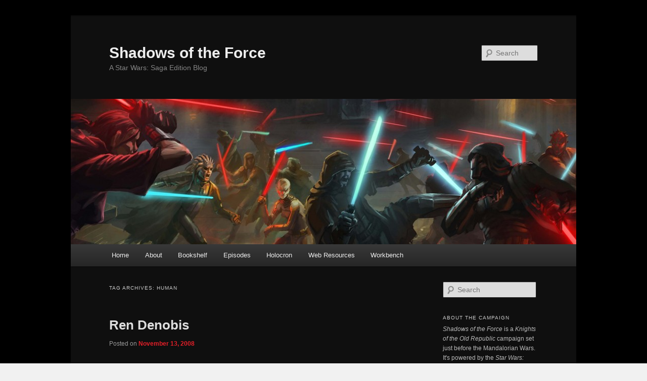

--- FILE ---
content_type: text/html; charset=UTF-8
request_url: http://kotor.griffcrier.com/tag/human/
body_size: 9829
content:
<!DOCTYPE html>
<!--[if IE 6]>
<html id="ie6" lang="en-US">
<![endif]-->
<!--[if IE 7]>
<html id="ie7" lang="en-US">
<![endif]-->
<!--[if IE 8]>
<html id="ie8" lang="en-US">
<![endif]-->
<!--[if !(IE 6) & !(IE 7) & !(IE 8)]><!-->
<html lang="en-US">
<!--<![endif]-->
<head>
<meta charset="UTF-8" />
<meta name="viewport" content="width=device-width" />
<title>
human | Shadows of the Force	</title>
<link rel="profile" href="https://gmpg.org/xfn/11" />
<link rel="stylesheet" type="text/css" media="all" href="http://kotor.griffcrier.com/wp-content/themes/twentyeleven/style.css?ver=20221126" />
<link rel="pingback" href="http://kotor.griffcrier.com/xmlrpc.php">
<!--[if lt IE 9]>
<script src="http://kotor.griffcrier.com/wp-content/themes/twentyeleven/js/html5.js?ver=3.7.0" type="text/javascript"></script>
<![endif]-->
<meta name='robots' content='max-image-preview:large' />
<link rel="alternate" type="application/rss+xml" title="Shadows of the Force &raquo; Feed" href="http://kotor.griffcrier.com/feed/" />
<link rel="alternate" type="application/rss+xml" title="Shadows of the Force &raquo; Comments Feed" href="http://kotor.griffcrier.com/comments/feed/" />
<link rel="alternate" type="application/rss+xml" title="Shadows of the Force &raquo; human Tag Feed" href="http://kotor.griffcrier.com/tag/human/feed/" />
		<!-- This site uses the Google Analytics by MonsterInsights plugin v9.11.1 - Using Analytics tracking - https://www.monsterinsights.com/ -->
		<!-- Note: MonsterInsights is not currently configured on this site. The site owner needs to authenticate with Google Analytics in the MonsterInsights settings panel. -->
					<!-- No tracking code set -->
				<!-- / Google Analytics by MonsterInsights -->
		<style id='wp-img-auto-sizes-contain-inline-css' type='text/css'>
img:is([sizes=auto i],[sizes^="auto," i]){contain-intrinsic-size:3000px 1500px}
/*# sourceURL=wp-img-auto-sizes-contain-inline-css */
</style>
<style id='wp-emoji-styles-inline-css' type='text/css'>

	img.wp-smiley, img.emoji {
		display: inline !important;
		border: none !important;
		box-shadow: none !important;
		height: 1em !important;
		width: 1em !important;
		margin: 0 0.07em !important;
		vertical-align: -0.1em !important;
		background: none !important;
		padding: 0 !important;
	}
/*# sourceURL=wp-emoji-styles-inline-css */
</style>
<style id='wp-block-library-inline-css' type='text/css'>
:root{--wp-block-synced-color:#7a00df;--wp-block-synced-color--rgb:122,0,223;--wp-bound-block-color:var(--wp-block-synced-color);--wp-editor-canvas-background:#ddd;--wp-admin-theme-color:#007cba;--wp-admin-theme-color--rgb:0,124,186;--wp-admin-theme-color-darker-10:#006ba1;--wp-admin-theme-color-darker-10--rgb:0,107,160.5;--wp-admin-theme-color-darker-20:#005a87;--wp-admin-theme-color-darker-20--rgb:0,90,135;--wp-admin-border-width-focus:2px}@media (min-resolution:192dpi){:root{--wp-admin-border-width-focus:1.5px}}.wp-element-button{cursor:pointer}:root .has-very-light-gray-background-color{background-color:#eee}:root .has-very-dark-gray-background-color{background-color:#313131}:root .has-very-light-gray-color{color:#eee}:root .has-very-dark-gray-color{color:#313131}:root .has-vivid-green-cyan-to-vivid-cyan-blue-gradient-background{background:linear-gradient(135deg,#00d084,#0693e3)}:root .has-purple-crush-gradient-background{background:linear-gradient(135deg,#34e2e4,#4721fb 50%,#ab1dfe)}:root .has-hazy-dawn-gradient-background{background:linear-gradient(135deg,#faaca8,#dad0ec)}:root .has-subdued-olive-gradient-background{background:linear-gradient(135deg,#fafae1,#67a671)}:root .has-atomic-cream-gradient-background{background:linear-gradient(135deg,#fdd79a,#004a59)}:root .has-nightshade-gradient-background{background:linear-gradient(135deg,#330968,#31cdcf)}:root .has-midnight-gradient-background{background:linear-gradient(135deg,#020381,#2874fc)}:root{--wp--preset--font-size--normal:16px;--wp--preset--font-size--huge:42px}.has-regular-font-size{font-size:1em}.has-larger-font-size{font-size:2.625em}.has-normal-font-size{font-size:var(--wp--preset--font-size--normal)}.has-huge-font-size{font-size:var(--wp--preset--font-size--huge)}.has-text-align-center{text-align:center}.has-text-align-left{text-align:left}.has-text-align-right{text-align:right}.has-fit-text{white-space:nowrap!important}#end-resizable-editor-section{display:none}.aligncenter{clear:both}.items-justified-left{justify-content:flex-start}.items-justified-center{justify-content:center}.items-justified-right{justify-content:flex-end}.items-justified-space-between{justify-content:space-between}.screen-reader-text{border:0;clip-path:inset(50%);height:1px;margin:-1px;overflow:hidden;padding:0;position:absolute;width:1px;word-wrap:normal!important}.screen-reader-text:focus{background-color:#ddd;clip-path:none;color:#444;display:block;font-size:1em;height:auto;left:5px;line-height:normal;padding:15px 23px 14px;text-decoration:none;top:5px;width:auto;z-index:100000}html :where(.has-border-color){border-style:solid}html :where([style*=border-top-color]){border-top-style:solid}html :where([style*=border-right-color]){border-right-style:solid}html :where([style*=border-bottom-color]){border-bottom-style:solid}html :where([style*=border-left-color]){border-left-style:solid}html :where([style*=border-width]){border-style:solid}html :where([style*=border-top-width]){border-top-style:solid}html :where([style*=border-right-width]){border-right-style:solid}html :where([style*=border-bottom-width]){border-bottom-style:solid}html :where([style*=border-left-width]){border-left-style:solid}html :where(img[class*=wp-image-]){height:auto;max-width:100%}:where(figure){margin:0 0 1em}html :where(.is-position-sticky){--wp-admin--admin-bar--position-offset:var(--wp-admin--admin-bar--height,0px)}@media screen and (max-width:600px){html :where(.is-position-sticky){--wp-admin--admin-bar--position-offset:0px}}

/*# sourceURL=wp-block-library-inline-css */
</style><style id='global-styles-inline-css' type='text/css'>
:root{--wp--preset--aspect-ratio--square: 1;--wp--preset--aspect-ratio--4-3: 4/3;--wp--preset--aspect-ratio--3-4: 3/4;--wp--preset--aspect-ratio--3-2: 3/2;--wp--preset--aspect-ratio--2-3: 2/3;--wp--preset--aspect-ratio--16-9: 16/9;--wp--preset--aspect-ratio--9-16: 9/16;--wp--preset--color--black: #000;--wp--preset--color--cyan-bluish-gray: #abb8c3;--wp--preset--color--white: #fff;--wp--preset--color--pale-pink: #f78da7;--wp--preset--color--vivid-red: #cf2e2e;--wp--preset--color--luminous-vivid-orange: #ff6900;--wp--preset--color--luminous-vivid-amber: #fcb900;--wp--preset--color--light-green-cyan: #7bdcb5;--wp--preset--color--vivid-green-cyan: #00d084;--wp--preset--color--pale-cyan-blue: #8ed1fc;--wp--preset--color--vivid-cyan-blue: #0693e3;--wp--preset--color--vivid-purple: #9b51e0;--wp--preset--color--blue: #1982d1;--wp--preset--color--dark-gray: #373737;--wp--preset--color--medium-gray: #666;--wp--preset--color--light-gray: #e2e2e2;--wp--preset--gradient--vivid-cyan-blue-to-vivid-purple: linear-gradient(135deg,rgb(6,147,227) 0%,rgb(155,81,224) 100%);--wp--preset--gradient--light-green-cyan-to-vivid-green-cyan: linear-gradient(135deg,rgb(122,220,180) 0%,rgb(0,208,130) 100%);--wp--preset--gradient--luminous-vivid-amber-to-luminous-vivid-orange: linear-gradient(135deg,rgb(252,185,0) 0%,rgb(255,105,0) 100%);--wp--preset--gradient--luminous-vivid-orange-to-vivid-red: linear-gradient(135deg,rgb(255,105,0) 0%,rgb(207,46,46) 100%);--wp--preset--gradient--very-light-gray-to-cyan-bluish-gray: linear-gradient(135deg,rgb(238,238,238) 0%,rgb(169,184,195) 100%);--wp--preset--gradient--cool-to-warm-spectrum: linear-gradient(135deg,rgb(74,234,220) 0%,rgb(151,120,209) 20%,rgb(207,42,186) 40%,rgb(238,44,130) 60%,rgb(251,105,98) 80%,rgb(254,248,76) 100%);--wp--preset--gradient--blush-light-purple: linear-gradient(135deg,rgb(255,206,236) 0%,rgb(152,150,240) 100%);--wp--preset--gradient--blush-bordeaux: linear-gradient(135deg,rgb(254,205,165) 0%,rgb(254,45,45) 50%,rgb(107,0,62) 100%);--wp--preset--gradient--luminous-dusk: linear-gradient(135deg,rgb(255,203,112) 0%,rgb(199,81,192) 50%,rgb(65,88,208) 100%);--wp--preset--gradient--pale-ocean: linear-gradient(135deg,rgb(255,245,203) 0%,rgb(182,227,212) 50%,rgb(51,167,181) 100%);--wp--preset--gradient--electric-grass: linear-gradient(135deg,rgb(202,248,128) 0%,rgb(113,206,126) 100%);--wp--preset--gradient--midnight: linear-gradient(135deg,rgb(2,3,129) 0%,rgb(40,116,252) 100%);--wp--preset--font-size--small: 13px;--wp--preset--font-size--medium: 20px;--wp--preset--font-size--large: 36px;--wp--preset--font-size--x-large: 42px;--wp--preset--spacing--20: 0.44rem;--wp--preset--spacing--30: 0.67rem;--wp--preset--spacing--40: 1rem;--wp--preset--spacing--50: 1.5rem;--wp--preset--spacing--60: 2.25rem;--wp--preset--spacing--70: 3.38rem;--wp--preset--spacing--80: 5.06rem;--wp--preset--shadow--natural: 6px 6px 9px rgba(0, 0, 0, 0.2);--wp--preset--shadow--deep: 12px 12px 50px rgba(0, 0, 0, 0.4);--wp--preset--shadow--sharp: 6px 6px 0px rgba(0, 0, 0, 0.2);--wp--preset--shadow--outlined: 6px 6px 0px -3px rgb(255, 255, 255), 6px 6px rgb(0, 0, 0);--wp--preset--shadow--crisp: 6px 6px 0px rgb(0, 0, 0);}:where(.is-layout-flex){gap: 0.5em;}:where(.is-layout-grid){gap: 0.5em;}body .is-layout-flex{display: flex;}.is-layout-flex{flex-wrap: wrap;align-items: center;}.is-layout-flex > :is(*, div){margin: 0;}body .is-layout-grid{display: grid;}.is-layout-grid > :is(*, div){margin: 0;}:where(.wp-block-columns.is-layout-flex){gap: 2em;}:where(.wp-block-columns.is-layout-grid){gap: 2em;}:where(.wp-block-post-template.is-layout-flex){gap: 1.25em;}:where(.wp-block-post-template.is-layout-grid){gap: 1.25em;}.has-black-color{color: var(--wp--preset--color--black) !important;}.has-cyan-bluish-gray-color{color: var(--wp--preset--color--cyan-bluish-gray) !important;}.has-white-color{color: var(--wp--preset--color--white) !important;}.has-pale-pink-color{color: var(--wp--preset--color--pale-pink) !important;}.has-vivid-red-color{color: var(--wp--preset--color--vivid-red) !important;}.has-luminous-vivid-orange-color{color: var(--wp--preset--color--luminous-vivid-orange) !important;}.has-luminous-vivid-amber-color{color: var(--wp--preset--color--luminous-vivid-amber) !important;}.has-light-green-cyan-color{color: var(--wp--preset--color--light-green-cyan) !important;}.has-vivid-green-cyan-color{color: var(--wp--preset--color--vivid-green-cyan) !important;}.has-pale-cyan-blue-color{color: var(--wp--preset--color--pale-cyan-blue) !important;}.has-vivid-cyan-blue-color{color: var(--wp--preset--color--vivid-cyan-blue) !important;}.has-vivid-purple-color{color: var(--wp--preset--color--vivid-purple) !important;}.has-black-background-color{background-color: var(--wp--preset--color--black) !important;}.has-cyan-bluish-gray-background-color{background-color: var(--wp--preset--color--cyan-bluish-gray) !important;}.has-white-background-color{background-color: var(--wp--preset--color--white) !important;}.has-pale-pink-background-color{background-color: var(--wp--preset--color--pale-pink) !important;}.has-vivid-red-background-color{background-color: var(--wp--preset--color--vivid-red) !important;}.has-luminous-vivid-orange-background-color{background-color: var(--wp--preset--color--luminous-vivid-orange) !important;}.has-luminous-vivid-amber-background-color{background-color: var(--wp--preset--color--luminous-vivid-amber) !important;}.has-light-green-cyan-background-color{background-color: var(--wp--preset--color--light-green-cyan) !important;}.has-vivid-green-cyan-background-color{background-color: var(--wp--preset--color--vivid-green-cyan) !important;}.has-pale-cyan-blue-background-color{background-color: var(--wp--preset--color--pale-cyan-blue) !important;}.has-vivid-cyan-blue-background-color{background-color: var(--wp--preset--color--vivid-cyan-blue) !important;}.has-vivid-purple-background-color{background-color: var(--wp--preset--color--vivid-purple) !important;}.has-black-border-color{border-color: var(--wp--preset--color--black) !important;}.has-cyan-bluish-gray-border-color{border-color: var(--wp--preset--color--cyan-bluish-gray) !important;}.has-white-border-color{border-color: var(--wp--preset--color--white) !important;}.has-pale-pink-border-color{border-color: var(--wp--preset--color--pale-pink) !important;}.has-vivid-red-border-color{border-color: var(--wp--preset--color--vivid-red) !important;}.has-luminous-vivid-orange-border-color{border-color: var(--wp--preset--color--luminous-vivid-orange) !important;}.has-luminous-vivid-amber-border-color{border-color: var(--wp--preset--color--luminous-vivid-amber) !important;}.has-light-green-cyan-border-color{border-color: var(--wp--preset--color--light-green-cyan) !important;}.has-vivid-green-cyan-border-color{border-color: var(--wp--preset--color--vivid-green-cyan) !important;}.has-pale-cyan-blue-border-color{border-color: var(--wp--preset--color--pale-cyan-blue) !important;}.has-vivid-cyan-blue-border-color{border-color: var(--wp--preset--color--vivid-cyan-blue) !important;}.has-vivid-purple-border-color{border-color: var(--wp--preset--color--vivid-purple) !important;}.has-vivid-cyan-blue-to-vivid-purple-gradient-background{background: var(--wp--preset--gradient--vivid-cyan-blue-to-vivid-purple) !important;}.has-light-green-cyan-to-vivid-green-cyan-gradient-background{background: var(--wp--preset--gradient--light-green-cyan-to-vivid-green-cyan) !important;}.has-luminous-vivid-amber-to-luminous-vivid-orange-gradient-background{background: var(--wp--preset--gradient--luminous-vivid-amber-to-luminous-vivid-orange) !important;}.has-luminous-vivid-orange-to-vivid-red-gradient-background{background: var(--wp--preset--gradient--luminous-vivid-orange-to-vivid-red) !important;}.has-very-light-gray-to-cyan-bluish-gray-gradient-background{background: var(--wp--preset--gradient--very-light-gray-to-cyan-bluish-gray) !important;}.has-cool-to-warm-spectrum-gradient-background{background: var(--wp--preset--gradient--cool-to-warm-spectrum) !important;}.has-blush-light-purple-gradient-background{background: var(--wp--preset--gradient--blush-light-purple) !important;}.has-blush-bordeaux-gradient-background{background: var(--wp--preset--gradient--blush-bordeaux) !important;}.has-luminous-dusk-gradient-background{background: var(--wp--preset--gradient--luminous-dusk) !important;}.has-pale-ocean-gradient-background{background: var(--wp--preset--gradient--pale-ocean) !important;}.has-electric-grass-gradient-background{background: var(--wp--preset--gradient--electric-grass) !important;}.has-midnight-gradient-background{background: var(--wp--preset--gradient--midnight) !important;}.has-small-font-size{font-size: var(--wp--preset--font-size--small) !important;}.has-medium-font-size{font-size: var(--wp--preset--font-size--medium) !important;}.has-large-font-size{font-size: var(--wp--preset--font-size--large) !important;}.has-x-large-font-size{font-size: var(--wp--preset--font-size--x-large) !important;}
/*# sourceURL=global-styles-inline-css */
</style>

<style id='classic-theme-styles-inline-css' type='text/css'>
/*! This file is auto-generated */
.wp-block-button__link{color:#fff;background-color:#32373c;border-radius:9999px;box-shadow:none;text-decoration:none;padding:calc(.667em + 2px) calc(1.333em + 2px);font-size:1.125em}.wp-block-file__button{background:#32373c;color:#fff;text-decoration:none}
/*# sourceURL=/wp-includes/css/classic-themes.min.css */
</style>
<link rel='stylesheet' id='twentyeleven-block-style-css' href='http://kotor.griffcrier.com/wp-content/themes/twentyeleven/blocks.css?ver=20230122' type='text/css' media='all' />
<link rel='stylesheet' id='dark-css' href='http://kotor.griffcrier.com/wp-content/themes/twentyeleven/colors/dark.css?ver=20190404' type='text/css' media='all' />
<link rel="https://api.w.org/" href="http://kotor.griffcrier.com/wp-json/" /><link rel="alternate" title="JSON" type="application/json" href="http://kotor.griffcrier.com/wp-json/wp/v2/tags/29" /><link rel="EditURI" type="application/rsd+xml" title="RSD" href="http://kotor.griffcrier.com/xmlrpc.php?rsd" />
<meta name="generator" content="WordPress 6.9" />
	<style>
		/* Link color */
		a,
		#site-title a:focus,
		#site-title a:hover,
		#site-title a:active,
		.entry-title a:hover,
		.entry-title a:focus,
		.entry-title a:active,
		.widget_twentyeleven_ephemera .comments-link a:hover,
		section.recent-posts .other-recent-posts a[rel="bookmark"]:hover,
		section.recent-posts .other-recent-posts .comments-link a:hover,
		.format-image footer.entry-meta a:hover,
		#site-generator a:hover {
			color: #e41f28;
		}
		section.recent-posts .other-recent-posts .comments-link a:hover {
			border-color: #e41f28;
		}
		article.feature-image.small .entry-summary p a:hover,
		.entry-header .comments-link a:hover,
		.entry-header .comments-link a:focus,
		.entry-header .comments-link a:active,
		.feature-slider a.active {
			background-color: #e41f28;
		}
	</style>
	<style type="text/css" id="custom-background-css">
body.custom-background { background-color: #f1f1f1; background-image: url("http://kotor.griffcrier.com/wp-content/uploads/2015/03/star-wars-black.png"); background-position: left top; background-size: auto; background-repeat: repeat; background-attachment: fixed; }
</style>
	</head>

<body class="archive tag tag-human tag-29 custom-background wp-embed-responsive wp-theme-twentyeleven single-author two-column right-sidebar">
<div class="skip-link"><a class="assistive-text" href="#content">Skip to primary content</a></div><div class="skip-link"><a class="assistive-text" href="#secondary">Skip to secondary content</a></div><div id="page" class="hfeed">
	<header id="branding">
			<hgroup>
				<h1 id="site-title"><span><a href="http://kotor.griffcrier.com/" rel="home">Shadows of the Force</a></span></h1>
				<h2 id="site-description">A Star Wars: Saga Edition Blog</h2>
			</hgroup>

						<a href="http://kotor.griffcrier.com/">
									<img src="http://kotor.griffcrier.com/wp-content/uploads/2013/06/cropped-kotor-header.jpg" width="1000" height="288" alt="Shadows of the Force" />
								</a>
			
									<form method="get" id="searchform" action="http://kotor.griffcrier.com/">
		<label for="s" class="assistive-text">Search</label>
		<input type="text" class="field" name="s" id="s" placeholder="Search" />
		<input type="submit" class="submit" name="submit" id="searchsubmit" value="Search" />
	</form>
			
			<nav id="access">
				<h3 class="assistive-text">Main menu</h3>
				<div class="menu-primary-navigtation-container"><ul id="menu-primary-navigtation" class="menu"><li id="menu-item-810" class="menu-item menu-item-type-custom menu-item-object-custom menu-item-home menu-item-810"><a href="http://kotor.griffcrier.com/">Home</a></li>
<li id="menu-item-811" class="menu-item menu-item-type-post_type menu-item-object-page menu-item-811"><a href="http://kotor.griffcrier.com/about/">About</a></li>
<li id="menu-item-813" class="menu-item menu-item-type-post_type menu-item-object-page menu-item-has-children menu-item-813"><a href="http://kotor.griffcrier.com/bookshelf/">Bookshelf</a>
<ul class="sub-menu">
	<li id="menu-item-814" class="menu-item menu-item-type-post_type menu-item-object-page menu-item-814"><a href="http://kotor.griffcrier.com/bookshelf/bonus-feats-index/">Bonus Feats Index</a></li>
	<li id="menu-item-815" class="menu-item menu-item-type-post_type menu-item-object-page menu-item-815"><a href="http://kotor.griffcrier.com/bookshelf/non-lethal-force-powers-index/">Non-Lethal Force Powers Index</a></li>
	<li id="menu-item-816" class="menu-item menu-item-type-post_type menu-item-object-page menu-item-816"><a href="http://kotor.griffcrier.com/bookshelf/reviews/">Reviews</a></li>
</ul>
</li>
<li id="menu-item-812" class="menu-item menu-item-type-post_type menu-item-object-page menu-item-812"><a href="http://kotor.griffcrier.com/episodes/">Episodes</a></li>
<li id="menu-item-834" class="menu-item menu-item-type-custom menu-item-object-custom menu-item-834"><a href="http://holocron.griffcrier.com">Holocron</a></li>
<li id="menu-item-817" class="menu-item menu-item-type-post_type menu-item-object-page menu-item-817"><a href="http://kotor.griffcrier.com/resources/">Web Resources</a></li>
<li id="menu-item-818" class="menu-item menu-item-type-post_type menu-item-object-page menu-item-has-children menu-item-818"><a href="http://kotor.griffcrier.com/workbench/">Workbench</a>
<ul class="sub-menu">
	<li id="menu-item-819" class="menu-item menu-item-type-post_type menu-item-object-page menu-item-819"><a href="http://kotor.griffcrier.com/workbench/generic-npc-stat-blocks/">Generic NPC Stat Blocks</a></li>
	<li id="menu-item-820" class="menu-item menu-item-type-post_type menu-item-object-page menu-item-820"><a href="http://kotor.griffcrier.com/workbench/house-rules/">House Rules</a></li>
	<li id="menu-item-823" class="menu-item menu-item-type-post_type menu-item-object-page menu-item-823"><a href="http://kotor.griffcrier.com/workbench/the-star-wars-calendar/">The Star Wars Calendar</a></li>
</ul>
</li>
</ul></div>			</nav><!-- #access -->
	</header><!-- #branding -->


	<div id="main">

		<section id="primary">
			<div id="content" role="main">

			
				<header class="page-header">
					<h1 class="page-title">
					Tag Archives: <span>human</span>					</h1>

									</header>

				
				
					
	<article id="post-131" class="post-131 post type-post status-publish format-standard hentry category-classes category-jedi-classes-people category-npcs-people category-people tag-human tag-jedi tag-jedi-master">
		<header class="entry-header">
						<h1 class="entry-title"><a href="http://kotor.griffcrier.com/2008/11/ren-denobis/" rel="bookmark">Ren Denobis</a></h1>
			
						<div class="entry-meta">
				<span class="sep">Posted on </span><a href="http://kotor.griffcrier.com/2008/11/ren-denobis/" title="11:09 am" rel="bookmark"><time class="entry-date" datetime="2008-11-13T11:09:37-05:00">November 13, 2008</time></a><span class="by-author"> <span class="sep"> by </span> <span class="author vcard"><a class="url fn n" href="http://kotor.griffcrier.com/author/nukehavoc/" title="View all posts by NukeHavoc" rel="author">NukeHavoc</a></span></span>			</div><!-- .entry-meta -->
			
					</header><!-- .entry-header -->

				<div class="entry-content">
			<ul>
<li><strong>Jedi Master Ren Denobis<br />
</strong></li>
<li>Human male Noble 1/Jedi 7/Jedi Knight 5/Jedi Master 2</li>
<li>Mini: Old Obi-Wan Kenobi (blue lightsaber).</li>
</ul>
<p>Master Ren Denobis is the second most senior of the Jedi at the <a href="http://kotor.griffcrier.com/2008/11/unified-force-academy/">Unified Force Academy</a>. Strident in his belief that the Jedi Order must take an activist role in the galaxy, he is renowned for his volcanic battles with <a href="http://kotor.griffcrier.com/2008/11/queil/">Master Queil</a> over the role of the Academy on the Outer Rim. He is an articulate and talented speaker, and perhaps the one individual at the academy who can hold his own with Queil.</p>
					</div><!-- .entry-content -->
		
		<footer class="entry-meta">
			
										<span class="cat-links">
					<span class="entry-utility-prep entry-utility-prep-cat-links">Posted in</span> <a href="http://kotor.griffcrier.com/category/people/classes/" rel="category tag">Classes</a>, <a href="http://kotor.griffcrier.com/category/people/classes/jedi-classes-people/" rel="category tag">Jedi</a>, <a href="http://kotor.griffcrier.com/category/people/npcs-people/" rel="category tag">Non-Player Characters</a>, <a href="http://kotor.griffcrier.com/category/people/" rel="category tag">People</a>			</span>
							
										<span class="sep"> | </span>
								<span class="tag-links">
					<span class="entry-utility-prep entry-utility-prep-tag-links">Tagged</span> <a href="http://kotor.griffcrier.com/tag/human/" rel="tag">human</a>, <a href="http://kotor.griffcrier.com/tag/jedi/" rel="tag">jedi</a>, <a href="http://kotor.griffcrier.com/tag/jedi-master/" rel="tag">jedi master</a>			</span>
							
			
					</footer><!-- .entry-meta -->
	</article><!-- #post-131 -->

				
				
			
			</div><!-- #content -->
		</section><!-- #primary -->

		<div id="secondary" class="widget-area" role="complementary">
			<aside id="search-3" class="widget widget_search">	<form method="get" id="searchform" action="http://kotor.griffcrier.com/">
		<label for="s" class="assistive-text">Search</label>
		<input type="text" class="field" name="s" id="s" placeholder="Search" />
		<input type="submit" class="submit" name="submit" id="searchsubmit" value="Search" />
	</form>
</aside><aside id="text-3" class="widget widget_text"><h3 class="widget-title">About the Campaign</h3>			<div class="textwidget"><i>Shadows of the Force</i> is a <i>Knights of the Old Republic</i> campaign set just before the Mandalorian Wars. It's powered by the <i>Star Wars: Saga Edition</i> rules. <a href="http://kotor.griffcrier.com/about/">Learn more</a>.
</div>
		</aside><aside id="text-4" class="widget widget_text"><h3 class="widget-title">Holocron of Zend</h3>			<div class="textwidget"><a href="http://holocron.griffcrier.com">The Holocron of Zend</a> is the companion wiki to <i>Shadows of the Force</i>. Go there for write-ups on PCs, NPCS, starships, locations, and much more.</div>
		</aside><aside id="pages-3" class="widget widget_pages"><h3 class="widget-title">Pages</h3>
			<ul>
				<li class="page_item page-item-2"><a href="http://kotor.griffcrier.com/about/">About the Campaign</a></li>
<li class="page_item page-item-157 page_item_has_children"><a href="http://kotor.griffcrier.com/bookshelf/">Bookshelf</a>
<ul class='children'>
	<li class="page_item page-item-336"><a href="http://kotor.griffcrier.com/bookshelf/bonus-feats-index/">Bonus Feats Index</a></li>
	<li class="page_item page-item-401"><a href="http://kotor.griffcrier.com/bookshelf/non-lethal-force-powers-index/">Non-Lethal Force Powers Index</a></li>
	<li class="page_item page-item-500"><a href="http://kotor.griffcrier.com/bookshelf/reviews/">Reviews</a></li>
</ul>
</li>
<li class="page_item page-item-8"><a href="http://kotor.griffcrier.com/episodes/">Episodes</a></li>
<li class="page_item page-item-279"><a href="http://kotor.griffcrier.com/resources/">Web Resources</a></li>
<li class="page_item page-item-13 page_item_has_children"><a href="http://kotor.griffcrier.com/workbench/">Workbench</a>
<ul class='children'>
	<li class="page_item page-item-307"><a href="http://kotor.griffcrier.com/workbench/generic-npc-stat-blocks/">Generic NPC Stat Blocks</a></li>
	<li class="page_item page-item-426"><a href="http://kotor.griffcrier.com/workbench/house-rules/">House Rules</a></li>
	<li class="page_item page-item-265"><a href="http://kotor.griffcrier.com/workbench/the-star-wars-calendar/">The Star Wars Calendar</a></li>
</ul>
</li>
			</ul>

			</aside><aside id="categories-273132612" class="widget widget_categories"><h3 class="widget-title">Categories</h3>
			<ul>
					<li class="cat-item cat-item-5"><a href="http://kotor.griffcrier.com/category/news/">News</a>
</li>
	<li class="cat-item cat-item-7"><a href="http://kotor.griffcrier.com/category/people/">People</a>
<ul class='children'>
	<li class="cat-item cat-item-59"><a href="http://kotor.griffcrier.com/category/people/classes/">Classes</a>
	<ul class='children'>
	<li class="cat-item cat-item-60"><a href="http://kotor.griffcrier.com/category/people/classes/jedi-classes-people/">Jedi</a>
</li>
	</ul>
</li>
	<li class="cat-item cat-item-19"><a href="http://kotor.griffcrier.com/category/people/npcs-people/">Non-Player Characters</a>
</li>
	<li class="cat-item cat-item-6"><a href="http://kotor.griffcrier.com/category/people/player-characters/">Player Characters</a>
</li>
</ul>
</li>
	<li class="cat-item cat-item-52"><a href="http://kotor.griffcrier.com/category/rules/">Rules</a>
</li>
	<li class="cat-item cat-item-32"><a href="http://kotor.griffcrier.com/category/starships/">Starships</a>
</li>
	<li class="cat-item cat-item-1"><a href="http://kotor.griffcrier.com/category/uncategorized/">Uncategorized</a>
</li>
			</ul>

			</aside><aside id="tag_cloud-3" class="widget widget_tag_cloud"><h3 class="widget-title">Tag Cloud</h3><div class="tagcloud"><ul class='wp-tag-cloud' role='list'>
	<li><a href="http://kotor.griffcrier.com/tag/announcements/" class="tag-cloud-link tag-link-79 tag-link-position-1" style="font-size: 8pt;" aria-label="announcements (1 item)">announcements</a></li>
	<li><a href="http://kotor.griffcrier.com/tag/bounty-hunter/" class="tag-cloud-link tag-link-86 tag-link-position-2" style="font-size: 8pt;" aria-label="bounty hunter (1 item)">bounty hunter</a></li>
	<li><a href="http://kotor.griffcrier.com/tag/campaign/" class="tag-cloud-link tag-link-96 tag-link-position-3" style="font-size: 8pt;" aria-label="campaign (1 item)">campaign</a></li>
	<li><a href="http://kotor.griffcrier.com/tag/campaign-guides/" class="tag-cloud-link tag-link-37 tag-link-position-4" style="font-size: 12.941176470588pt;" aria-label="campaign guides (3 items)">campaign guides</a></li>
	<li><a href="http://kotor.griffcrier.com/tag/comics/" class="tag-cloud-link tag-link-97 tag-link-position-5" style="font-size: 8pt;" aria-label="comics (1 item)">comics</a></li>
	<li><a href="http://kotor.griffcrier.com/tag/conversions/" class="tag-cloud-link tag-link-39 tag-link-position-6" style="font-size: 8pt;" aria-label="conversions (1 item)">conversions</a></li>
	<li><a href="http://kotor.griffcrier.com/tag/corporations/" class="tag-cloud-link tag-link-15 tag-link-position-7" style="font-size: 8pt;" aria-label="corporations (1 item)">corporations</a></li>
	<li><a href="http://kotor.griffcrier.com/tag/dd/" class="tag-cloud-link tag-link-87 tag-link-position-8" style="font-size: 8pt;" aria-label="D&amp;D (1 item)">D&amp;D</a></li>
	<li><a href="http://kotor.griffcrier.com/tag/dd-4e/" class="tag-cloud-link tag-link-38 tag-link-position-9" style="font-size: 10.964705882353pt;" aria-label="D&amp;D 4E (2 items)">D&amp;D 4E</a></li>
	<li><a href="http://kotor.griffcrier.com/tag/feats/" class="tag-cloud-link tag-link-44 tag-link-position-10" style="font-size: 8pt;" aria-label="feats (1 item)">feats</a></li>
	<li><a href="http://kotor.griffcrier.com/tag/gamecryer/" class="tag-cloud-link tag-link-72 tag-link-position-11" style="font-size: 8pt;" aria-label="gamecryer (1 item)">gamecryer</a></li>
	<li><a href="http://kotor.griffcrier.com/tag/game-theory/" class="tag-cloud-link tag-link-81 tag-link-position-12" style="font-size: 8pt;" aria-label="game theory (1 item)">game theory</a></li>
	<li><a href="http://kotor.griffcrier.com/tag/gungan/" class="tag-cloud-link tag-link-66 tag-link-position-13" style="font-size: 8pt;" aria-label="gungan (1 item)">gungan</a></li>
	<li><a href="http://kotor.griffcrier.com/tag/healing/" class="tag-cloud-link tag-link-73 tag-link-position-14" style="font-size: 8pt;" aria-label="healing (1 item)">healing</a></li>
	<li><a href="http://kotor.griffcrier.com/tag/hiatus/" class="tag-cloud-link tag-link-95 tag-link-position-15" style="font-size: 8pt;" aria-label="hiatus (1 item)">hiatus</a></li>
	<li><a href="http://kotor.griffcrier.com/tag/human/" class="tag-cloud-link tag-link-29 tag-link-position-16" style="font-size: 8pt;" aria-label="human (1 item)">human</a></li>
	<li><a href="http://kotor.griffcrier.com/tag/indexes/" class="tag-cloud-link tag-link-53 tag-link-position-17" style="font-size: 8pt;" aria-label="indexes (1 item)">indexes</a></li>
	<li><a href="http://kotor.griffcrier.com/tag/inspiration/" class="tag-cloud-link tag-link-90 tag-link-position-18" style="font-size: 8pt;" aria-label="inspiration (1 item)">inspiration</a></li>
	<li><a href="http://kotor.griffcrier.com/tag/jedi/" class="tag-cloud-link tag-link-13 tag-link-position-19" style="font-size: 15.905882352941pt;" aria-label="jedi (5 items)">jedi</a></li>
	<li><a href="http://kotor.griffcrier.com/tag/jedi-knight/" class="tag-cloud-link tag-link-20 tag-link-position-20" style="font-size: 12.941176470588pt;" aria-label="jedi knight (3 items)">jedi knight</a></li>
	<li><a href="http://kotor.griffcrier.com/tag/jedi-master/" class="tag-cloud-link tag-link-27 tag-link-position-21" style="font-size: 10.964705882353pt;" aria-label="jedi master (2 items)">jedi master</a></li>
	<li><a href="http://kotor.griffcrier.com/tag/kotor/" class="tag-cloud-link tag-link-92 tag-link-position-22" style="font-size: 8pt;" aria-label="kotor (1 item)">kotor</a></li>
	<li><a href="http://kotor.griffcrier.com/tag/lannik/" class="tag-cloud-link tag-link-28 tag-link-position-23" style="font-size: 8pt;" aria-label="lannik (1 item)">lannik</a></li>
	<li><a href="http://kotor.griffcrier.com/tag/legacy-era/" class="tag-cloud-link tag-link-74 tag-link-position-24" style="font-size: 8pt;" aria-label="legacy era (1 item)">legacy era</a></li>
	<li><a href="http://kotor.griffcrier.com/tag/mandalorian/" class="tag-cloud-link tag-link-84 tag-link-position-25" style="font-size: 8pt;" aria-label="mandalorian (1 item)">mandalorian</a></li>
	<li><a href="http://kotor.griffcrier.com/tag/mandalorians/" class="tag-cloud-link tag-link-89 tag-link-position-26" style="font-size: 8pt;" aria-label="mandalorians (1 item)">mandalorians</a></li>
	<li><a href="http://kotor.griffcrier.com/tag/news/" class="tag-cloud-link tag-link-98 tag-link-position-27" style="font-size: 22pt;" aria-label="News (13 items)">News</a></li>
	<li><a href="http://kotor.griffcrier.com/tag/npcs/" class="tag-cloud-link tag-link-16 tag-link-position-28" style="font-size: 14.588235294118pt;" aria-label="npcs (4 items)">npcs</a></li>
	<li><a href="http://kotor.griffcrier.com/tag/nuketown/" class="tag-cloud-link tag-link-82 tag-link-position-29" style="font-size: 8pt;" aria-label="nuketown (1 item)">nuketown</a></li>
	<li><a href="http://kotor.griffcrier.com/tag/pcs/" class="tag-cloud-link tag-link-8 tag-link-position-30" style="font-size: 8pt;" aria-label="pcs (1 item)">pcs</a></li>
	<li><a href="http://kotor.griffcrier.com/tag/reference/" class="tag-cloud-link tag-link-80 tag-link-position-31" style="font-size: 8pt;" aria-label="reference (1 item)">reference</a></li>
	<li><a href="http://kotor.griffcrier.com/tag/reviews/" class="tag-cloud-link tag-link-36 tag-link-position-32" style="font-size: 18.705882352941pt;" aria-label="reviews (8 items)">reviews</a></li>
	<li><a href="http://kotor.griffcrier.com/tag/rules/" class="tag-cloud-link tag-link-102 tag-link-position-33" style="font-size: 10.964705882353pt;" aria-label="Rules (2 items)">Rules</a></li>
	<li><a href="http://kotor.griffcrier.com/tag/saga-fantasy/" class="tag-cloud-link tag-link-88 tag-link-position-34" style="font-size: 8pt;" aria-label="SAGA Fantasy (1 item)">SAGA Fantasy</a></li>
	<li><a href="http://kotor.griffcrier.com/tag/site-updates/" class="tag-cloud-link tag-link-40 tag-link-position-35" style="font-size: 12.941176470588pt;" aria-label="site updates (3 items)">site updates</a></li>
	<li><a href="http://kotor.griffcrier.com/tag/soldier/" class="tag-cloud-link tag-link-55 tag-link-position-36" style="font-size: 8pt;" aria-label="soldier (1 item)">soldier</a></li>
	<li><a href="http://kotor.griffcrier.com/tag/source-books/" class="tag-cloud-link tag-link-45 tag-link-position-37" style="font-size: 12.941176470588pt;" aria-label="source books (3 items)">source books</a></li>
	<li><a href="http://kotor.griffcrier.com/tag/starships/" class="tag-cloud-link tag-link-101 tag-link-position-38" style="font-size: 8pt;" aria-label="Starships (1 item)">Starships</a></li>
	<li><a href="http://kotor.griffcrier.com/tag/the-force/" class="tag-cloud-link tag-link-54 tag-link-position-39" style="font-size: 8pt;" aria-label="the force (1 item)">the force</a></li>
	<li><a href="http://kotor.griffcrier.com/tag/trailers/" class="tag-cloud-link tag-link-91 tag-link-position-40" style="font-size: 8pt;" aria-label="trailers (1 item)">trailers</a></li>
	<li><a href="http://kotor.griffcrier.com/tag/transports/" class="tag-cloud-link tag-link-33 tag-link-position-41" style="font-size: 8pt;" aria-label="transports (1 item)">transports</a></li>
	<li><a href="http://kotor.griffcrier.com/tag/updates/" class="tag-cloud-link tag-link-85 tag-link-position-42" style="font-size: 10.964705882353pt;" aria-label="updates (2 items)">updates</a></li>
	<li><a href="http://kotor.griffcrier.com/tag/videos/" class="tag-cloud-link tag-link-78 tag-link-position-43" style="font-size: 8pt;" aria-label="videos (1 item)">videos</a></li>
	<li><a href="http://kotor.griffcrier.com/tag/wiki/" class="tag-cloud-link tag-link-83 tag-link-position-44" style="font-size: 14.588235294118pt;" aria-label="wiki (4 items)">wiki</a></li>
</ul>
</div>
</aside><aside id="rss-2" class="widget widget_rss"><h3 class="widget-title"><a class="rsswidget rss-widget-feed" href="http://www.nuketown.com/taxonomy/term/218/all/feed"><img class="rss-widget-icon" style="border:0" width="14" height="14" src="http://kotor.griffcrier.com/wp-includes/images/rss.png" alt="RSS" loading="lazy" /></a> <a class="rsswidget rss-widget-title" href="">Nuketown: Star Wars News</a></h3></aside><aside id="linkcat-2" class="widget widget_links"><h3 class="widget-title">Blogroll</h3>
	<ul class='xoxo blogroll'>
<li><a href="http://www.d20radio.com/forums/" title="The forums for the Order 66 podcast.">Order 66 Forums</a></li>
<li><a href="http://d20radio.com/content/index.php?option=com_newsfeeds&#038;task=view&#038;feedid=1&#038;Itemid=3" title="A fan podcast dedicated to Star Wars: Saga Edition">Order 66 Podcast</a></li>
<li><a href="http://griffcrier.com" title="The home page for our gaming group.">The Griffin&#039;s Crier</a></li>

	</ul>
</aside>
		</div><!-- #secondary .widget-area -->

	</div><!-- #main -->

	<footer id="colophon">

			

			<div id="site-generator">
												<a href="https://wordpress.org/" class="imprint" title="Semantic Personal Publishing Platform">
					Proudly powered by WordPress				</a>
			</div>
	</footer><!-- #colophon -->
</div><!-- #page -->

<script type="speculationrules">
{"prefetch":[{"source":"document","where":{"and":[{"href_matches":"/*"},{"not":{"href_matches":["/wp-*.php","/wp-admin/*","/wp-content/uploads/*","/wp-content/*","/wp-content/plugins/*","/wp-content/themes/twentyeleven/*","/*\\?(.+)"]}},{"not":{"selector_matches":"a[rel~=\"nofollow\"]"}},{"not":{"selector_matches":".no-prefetch, .no-prefetch a"}}]},"eagerness":"conservative"}]}
</script>
<script id="wp-emoji-settings" type="application/json">
{"baseUrl":"https://s.w.org/images/core/emoji/17.0.2/72x72/","ext":".png","svgUrl":"https://s.w.org/images/core/emoji/17.0.2/svg/","svgExt":".svg","source":{"concatemoji":"http://kotor.griffcrier.com/wp-includes/js/wp-emoji-release.min.js?ver=6.9"}}
</script>
<script type="module">
/* <![CDATA[ */
/*! This file is auto-generated */
const a=JSON.parse(document.getElementById("wp-emoji-settings").textContent),o=(window._wpemojiSettings=a,"wpEmojiSettingsSupports"),s=["flag","emoji"];function i(e){try{var t={supportTests:e,timestamp:(new Date).valueOf()};sessionStorage.setItem(o,JSON.stringify(t))}catch(e){}}function c(e,t,n){e.clearRect(0,0,e.canvas.width,e.canvas.height),e.fillText(t,0,0);t=new Uint32Array(e.getImageData(0,0,e.canvas.width,e.canvas.height).data);e.clearRect(0,0,e.canvas.width,e.canvas.height),e.fillText(n,0,0);const a=new Uint32Array(e.getImageData(0,0,e.canvas.width,e.canvas.height).data);return t.every((e,t)=>e===a[t])}function p(e,t){e.clearRect(0,0,e.canvas.width,e.canvas.height),e.fillText(t,0,0);var n=e.getImageData(16,16,1,1);for(let e=0;e<n.data.length;e++)if(0!==n.data[e])return!1;return!0}function u(e,t,n,a){switch(t){case"flag":return n(e,"\ud83c\udff3\ufe0f\u200d\u26a7\ufe0f","\ud83c\udff3\ufe0f\u200b\u26a7\ufe0f")?!1:!n(e,"\ud83c\udde8\ud83c\uddf6","\ud83c\udde8\u200b\ud83c\uddf6")&&!n(e,"\ud83c\udff4\udb40\udc67\udb40\udc62\udb40\udc65\udb40\udc6e\udb40\udc67\udb40\udc7f","\ud83c\udff4\u200b\udb40\udc67\u200b\udb40\udc62\u200b\udb40\udc65\u200b\udb40\udc6e\u200b\udb40\udc67\u200b\udb40\udc7f");case"emoji":return!a(e,"\ud83e\u1fac8")}return!1}function f(e,t,n,a){let r;const o=(r="undefined"!=typeof WorkerGlobalScope&&self instanceof WorkerGlobalScope?new OffscreenCanvas(300,150):document.createElement("canvas")).getContext("2d",{willReadFrequently:!0}),s=(o.textBaseline="top",o.font="600 32px Arial",{});return e.forEach(e=>{s[e]=t(o,e,n,a)}),s}function r(e){var t=document.createElement("script");t.src=e,t.defer=!0,document.head.appendChild(t)}a.supports={everything:!0,everythingExceptFlag:!0},new Promise(t=>{let n=function(){try{var e=JSON.parse(sessionStorage.getItem(o));if("object"==typeof e&&"number"==typeof e.timestamp&&(new Date).valueOf()<e.timestamp+604800&&"object"==typeof e.supportTests)return e.supportTests}catch(e){}return null}();if(!n){if("undefined"!=typeof Worker&&"undefined"!=typeof OffscreenCanvas&&"undefined"!=typeof URL&&URL.createObjectURL&&"undefined"!=typeof Blob)try{var e="postMessage("+f.toString()+"("+[JSON.stringify(s),u.toString(),c.toString(),p.toString()].join(",")+"));",a=new Blob([e],{type:"text/javascript"});const r=new Worker(URL.createObjectURL(a),{name:"wpTestEmojiSupports"});return void(r.onmessage=e=>{i(n=e.data),r.terminate(),t(n)})}catch(e){}i(n=f(s,u,c,p))}t(n)}).then(e=>{for(const n in e)a.supports[n]=e[n],a.supports.everything=a.supports.everything&&a.supports[n],"flag"!==n&&(a.supports.everythingExceptFlag=a.supports.everythingExceptFlag&&a.supports[n]);var t;a.supports.everythingExceptFlag=a.supports.everythingExceptFlag&&!a.supports.flag,a.supports.everything||((t=a.source||{}).concatemoji?r(t.concatemoji):t.wpemoji&&t.twemoji&&(r(t.twemoji),r(t.wpemoji)))});
//# sourceURL=http://kotor.griffcrier.com/wp-includes/js/wp-emoji-loader.min.js
/* ]]> */
</script>

</body>
</html>
